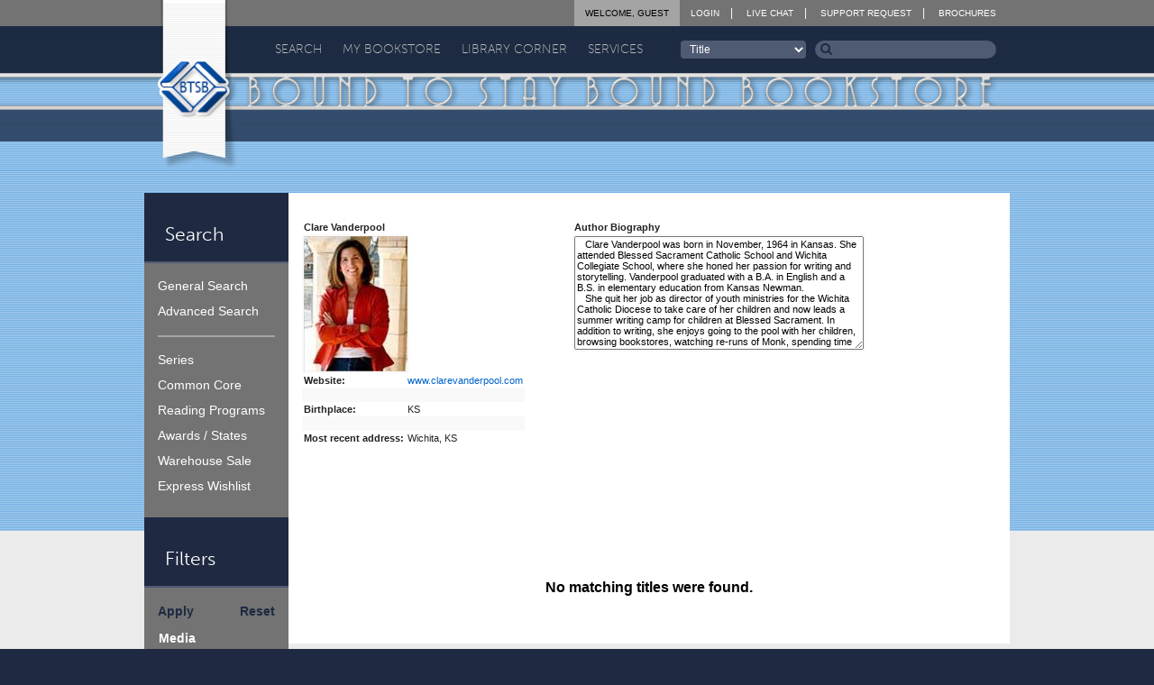

--- FILE ---
content_type: text/html; charset=UTF-8
request_url: https://www.btsb.com/libcorner/showcase/AuthorDetail.php?ID=969
body_size: 9133
content:
<!doctype html>
<!--[if IE 9]><html class="lt-ie10" lang="en" > <![endif]-->
<html class="no-js" lang="en" >
<head>
	<meta name="viewport" content="initial-scale=1.0" />
    <meta name="keywords" content="bound, bind, binding, prebinding, prebound, library, libraries, schools, educational, multi-media, media, book, books" />
    <meta name="description" content="Bound To Stay Bound Books, Inc. specializes in prebinding children's books to withstand abuse and hard usage." />
	<meta http-equiv="content-type" content="text/html; charset=utf-8" />
    <meta http-equiv="content-style-type" content="text/css" />

    <title>Bound To Stay Bound Books, Inc. - Bookstore</title>

	<!-- CSS -->
	<link rel="stylesheet" type="text/css" href="/btsbcontent/themes/btsb/style.css?bb0f974c7bd13b6010b33c8496b0b177" />
	<link rel="stylesheet" type="text/css" href="/btsbcontent/themes/btsb/assets/css/main.min.css?1dee36112867696683fac1b165166ec6" />
	<link href="//netdna.bootstrapcdn.com/font-awesome/4.1.0/css/font-awesome.min.css" rel="stylesheet">

	<link rel="stylesheet" type="text/css" href="/css/inlinetitlelistplayer.css" />
	<!-- Fav and touch icons -->
	<link rel="apple-touch-icon" sizes="144x144" href="/btsbcontent/themes/btsb/assets/img/icons/apple-touch-icon-144-precomposed.png">
	<link rel="apple-touch-icon" sizes="114x114" href="/btsbcontent/themes/btsb/assets/img/icons/apple-touch-icon-114-precomposed.png">
	<link rel="apple-touch-icon" sizes="72x72" href="/btsbcontent/themes/btsb/assets/img/icons/apple-touch-icon-72-precomposed.png">
	<link rel="apple-touch-icon" href="/btsbcontent/themes/btsb/assets/img/icons/apple-touch-icon-57-precomposed.png">
	<link rel="shortcut icon" href="/btsbcontent/themes/btsb/assets/img/icons/favicon.png">
</head>

<body class="pg blue" onload="fnPageLoad('libcorner');">
	<!--[if lte IE 8]>
		<div class="ieBar">
			<p>You are using an <strong><i>outdated, insecure, and unsafe</i></strong> browser. Please <a href="http://browsehappy.com/" target="_blank">upgrade your browser</a> to improve your experience on this and all other websites.</p>
		</div>
	<![endif]-->


		<header class="primary">
			<div class="wrap">
				<div class="row words">
					<div class="small-3 columns">
						<h1 class="element-invisible">Bound To Stay Bound</h1>
						<a href="/"><img src="/btsbcontent/themes/btsb/assets/img/logo-header.png" alt="" /></a>
					</div>
					<div class="small-21 columns">
						<div class="row">
							<div class="small-24 columns top-nav">
								<ul class="no-bullet caps">
									<li><a href="/login/">Login</a></li>									<li><a target="_blank" href="https://direct.lc.chat/13375122/" title="BTSB Live Chat Support">Live Chat</a></li>
									<li><a href="/returns/support-request/">Support Request</a></li>
									<li><a href="/brochures/">Brochures</a></li>
								</ul>
								<ul class="no-bullet caps user logged-in">
									<li><a href="/login/ChangeAccount.php">Welcome, Guest</a></li>
																	</ul>
							</div>
						</div>
						<div class="row">
							<div class="small-24 columns absolutepos">
								 <ul class="no-bullet caps nav-primary" id="menu-primary-nav">  <li class="search menu-item menu-item-type-custom menu-item-object-custom menu-item-has-children menu-item-11" id="menu-item-11"><a href="http://www.btsb.com/search/">Search</a>  <ul class="sub-menu">  <li class="menu-item menu-item-type-custom menu-item-object-custom menu-item-16 " id="menu-item-16"><a href="http://www.btsb.com/search/?SearchType=KN"><span></span>General</a></li>  <li class="menu-item menu-item-type-custom menu-item-object-custom menu-item-16 " id="menu-item-16"><a href="http://www.btsb.com/search/?SearchType=AS"><span></span>Advanced</a></li>  <li class="menu-item menu-item-type-custom menu-item-object-custom menu-item-16 " id="menu-item-16"><a href="http://www.btsb.com/search/ExpressWishlist.php"><span></span>Express Wishlist</a></li>  <li class="menu-item menu-item-type-custom menu-item-object-custom menu-item-16 " id="menu-item-16"><a href="http://www.btsb.com/search/curriculum/"><span></span>Curriculum</a></li>  <li class="menu-item menu-item-type-custom menu-item-object-custom menu-item-16 " id="menu-item-16"><a href="http://www.btsb.com/search/?SearchType=RP"><span></span>Reading Programs</a></li>  <li class="menu-item menu-item-type-custom menu-item-object-custom menu-item-16 " id="menu-item-16"><a href="http://www.btsb.com/search/?SearchType=SL"><span></span>Series</a></li>  <li class="menu-item menu-item-type-custom menu-item-object-custom menu-item-16 " id="menu-item-16"><a href="http://www.btsb.com/search/showcase/"><span></span>Author Showcase</a></li>  <li class="menu-item menu-item-type-custom menu-item-object-custom menu-item-16 " id="menu-item-16"><a href="http://www.btsb.com/search/?SearchType=BL"><span></span>Warehouse Sale</a></li>  <li class="menu-item menu-item-type-custom menu-item-object-custom menu-item-16 " id="menu-item-16"><a href="http://www.btsb.com/search/?SearchType=AW"><span></span>Awards / States</a></li>  </ul> </li>  <li class="bookstore menu-item menu-item-type-custom menu-item-object-custom menu-item-has-children menu-item-11" id="menu-item-11"><a href="http://www.btsb.com/mybookstore/">My Bookstore</a>  <ul class="sub-menu">  <li class="menu-item menu-item-type-custom menu-item-object-custom menu-item-16 " id="menu-item-16"><a href="http://www.btsb.com/mybookstore/"><span></span>My Bookstore</a></li>  <li class="menu-item menu-item-type-custom menu-item-object-custom menu-item-16 " id="menu-item-16"><a href="http://www.btsb.com/mybookstore/booklists/"><span></span>Book Lists</a></li>  <li class="menu-item menu-item-type-custom menu-item-object-custom menu-item-16 " id="menu-item-16"><a href="http://www.btsb.com/mybookstore/recentactivity/"><span></span>Orders</a></li>  <li class="menu-item menu-item-type-custom menu-item-object-custom menu-item-16 " id="menu-item-16"><a href="http://www.btsb.com/services/collection-analysis/"><span></span>Collections</a></li>  <li class="menu-item menu-item-type-custom menu-item-object-custom menu-item-16 " id="menu-item-16"><a href="http://www.btsb.com/mybookstore/profile/"><span></span>Profile</a></li>  <li class="menu-item menu-item-type-custom menu-item-object-custom menu-item-16 " id="menu-item-16"><a href="http://www.btsb.com/mybookstore/contact/"><span></span>Contact</a></li>  <li class="menu-item menu-item-type-custom menu-item-object-custom menu-item-16 " id="menu-item-16"><a href="http://www.btsb.com/mybookstore/security/"><span></span>Security</a></li>  <li class="menu-item menu-item-type-custom menu-item-object-custom menu-item-16 " id="menu-item-16"><a href="http://www.btsb.com/mybookstore/soslibrary/"><span></span>Support Our Library</a></li>  </ul> </li>  <li class="library menu-item menu-item-type-custom menu-item-object-custom menu-item-has-children menu-item-11" id="menu-item-11"><a href="http://www.btsb.com/library-corner/">Library Corner</a>  <ul class="sub-menu">  <li class="menu-item menu-item-type-custom menu-item-object-custom menu-item-16 " id="menu-item-16"><a href="http://www.btsb.com/library-corner/common-core/"><span></span>Common Core</a></li>  <li class="menu-item menu-item-type-custom menu-item-object-custom menu-item-16 " id="menu-item-16"><a href="http://www.btsb.com/library-corner/featured-author/"><span></span>Featured Author</a></li>  <li class="menu-item menu-item-type-custom menu-item-object-custom menu-item-16 " id="menu-item-16"><a href="http://www.btsb.com/featured-series/"><span></span>Featured Series</a></li>  <li class="menu-item menu-item-type-custom menu-item-object-custom menu-item-16 " id="menu-item-16"><a href="http://www.btsb.com/library-corner/glimpse-into-the-past/"><span></span>Glimpse Into The Past</a></li>  <li class="menu-item menu-item-type-custom menu-item-object-custom menu-item-16 " id="menu-item-16"><a href="http://www.btsb.com/judy-freeman/"><span></span>Judy Freeman</a></li>  <li class="menu-item menu-item-type-custom menu-item-object-custom menu-item-16 " id="menu-item-16"><a href="http://www.btsb.com/library-corner/links/"><span></span>Links</a></li>  <li class="menu-item menu-item-type-custom menu-item-object-custom menu-item-16 " id="menu-item-16"><a href="http://www.btsb.com/library-corner/professional-shelf/"><span></span>Professional Shelf</a></li>  <li class="menu-item menu-item-type-custom menu-item-object-custom menu-item-16 " id="menu-item-16"><a href="http://www.btsb.com/library-corner/quote-of-the-week/"><span></span>Quote of the Week</a></li>  <li class="menu-item menu-item-type-custom menu-item-object-custom menu-item-16 " id="menu-item-16"><a href="http://www.btsb.com/the-more-you-know/"><span></span>The More You Know</a></li>  <li class="menu-item menu-item-type-custom menu-item-object-custom menu-item-16 " id="menu-item-16"><a href="http://www.btsb.com/library-corner/virtual-visits/"><span></span>Virtual Visits</a></li>  </ul> </li>  <li class="services menu-item menu-item-type-custom menu-item-object-custom menu-item-has-children menu-item-11" id="menu-item-11"><a href="http://www.btsb.com/services/">Services</a>  <ul class="sub-menu">  <li class="menu-item menu-item-type-custom menu-item-object-custom menu-item-16 " id="menu-item-16"><a href="http://www.btsb.com/services/btsb-select/"><span></span>BTSB Select</a></li>  <li class="menu-item menu-item-type-custom menu-item-object-custom menu-item-16 " id="menu-item-16"><a href="http://www.btsb.com/services/btsb-select-subscription-services/"><span></span>BTSB Subscription</a></li>  <li class="menu-item menu-item-type-custom menu-item-object-custom menu-item-16 " id="menu-item-16"><a href="http://www.btsb.com/services/smartsearch-tool/"><span></span>Collection Analysis</a></li>  <li class="menu-item menu-item-type-custom menu-item-object-custom menu-item-16 " id="menu-item-16"><a href="http://www.btsb.com/services/duplicate-title-check/"><span></span>DupCheck</a></li>  <li class="menu-item menu-item-type-custom menu-item-object-custom menu-item-16 " id="menu-item-16"><a href="http://www.btsb.com/services/classroom-sets/"><span></span>Novel Sets</a></li>  <li class="menu-item menu-item-type-custom menu-item-object-custom menu-item-16 " id="menu-item-16"><a href="http://www.btsb.com/opening-day-collections/"><span></span>Opening Day Collections</a></li>  <li class="menu-item menu-item-type-custom menu-item-object-custom menu-item-16 " id="menu-item-16"><a href="http://www.btsb.com/services/processing/"><span></span>Processing</a></li>  <li class="menu-item menu-item-type-custom menu-item-object-custom menu-item-16 " id="menu-item-16"><a href="http://www.btsb.com/services/series-alerts-from-btsb/"><span></span>Series Alerts</a></li>  <li class="menu-item menu-item-type-custom menu-item-object-custom menu-item-16 " id="menu-item-16"><a href="http://www.btsb.com/services/support-our-library/"><span></span>Support Our Library</a></li>  </ul> </li>  </ul> 								<form class="search" id="frmQuickSearch" action="/search/SearchResults.php" method="get" onsubmit="return false;" autocomplete="off">
									<select name="txtQSField" id="txtQSField" onchange="document.getElementById('frmQuickSearch').txtQSText.focus();">
										<option value="title">Title</option>
										<option value="author" >Author</option>
										<option value="subject">Subject</option>
										<option value="stockno">BTSB Stock #</option>
										<option value="setno">BTSB Set #</option>
										<option value="isbn">ISBN</option>
									</select>
									<div class="input-div" id="quickSearchDiv">
										<input type="hidden" value="QS" name="SearchType">
										<input id="txtQSText" name="txtQSText" onkeyup="fnDisplayAutoComplete(event, this.id, 'txtQSField');" autocomplete="off" value="Search"/>
										<button onclick="return fnQuickSearch();"><i class="fa fa-search"></i></button>
										<div class="autocompletepopup" id="autocompletepopup"></div>
									</div>
								</form>
							</div>
						</div>
					</div>
				</div>
			</div>
		</header>

		<div class="wrap-content">

			<div class="wrap">
				<div class="row">
					<div class="small-4 columns sidebar">
						<h4>Search</h4>
								
			<ul class="no-bullet nav-sidebar" id="menu-side-nav">  
				<li class="menu-item menu-item-type-custom menu-item-object-custom menu-item-33" id="menu-item-33">
					<a href="http://www.btsb.com/search/?SearchType=KN">General Search</a>
				</li>
				<li class="menu-item menu-item-type-custom menu-item-object-custom menu-item-34" id="menu-item-34">
					<a href="http://www.btsb.com/search/?SearchType=AS">Advanced Search</a>
				</li>

				<li class="div menu-item menu-item-type-custom menu-item-object-custom menu-item-35" id="menu-item-35"></li>

				
				
				<li class="menu-item menu-item-type-custom menu-item-object-custom menu-item-39" id="menu-item-39">
					<a href="http://www.btsb.com/search/?SearchType=SL">Series</a>
				</li>
	
				<li class="menu-item menu-item-type-custom menu-item-object-custom menu-item-137" id="menu-item-137">

				<a href="http://www.btsb.com/search/curriculum/">Common Core</a>				</li>
				<li class="menu-item menu-item-type-custom menu-item-object-custom menu-item-42" id="menu-item-42">
					<a href="http://www.btsb.com/search/?SearchType=RP">Reading Programs</a>
				</li>
				<li class="menu-item menu-item-type-custom menu-item-object-custom menu-item-43" id="menu-item-43">
					<a href="http://www.btsb.com/search/?SearchType=AW">Awards / States</a>
				</li>

				<li class="menu-item menu-item-type-custom menu-item-object-custom menu-item-45" id="menu-item-45">
					<a href="http://www.btsb.com/search/?SearchType=BL">Warehouse Sale</a>
				</li>
				<li class="menu-item menu-item-type-custom menu-item-object-custom menu-item-46" id="menu-item-46">
					<a href="http://www.btsb.com/search/ExpressWishlist.php">Express Wishlist</a>
				</li>
			</ul>
									<h4>Filters</h4>
							<div class="filter_sidebar">
								<div style="padding-top: 1px;">
									<a href="javascript:fnSubmitFilters();" style="float: left;"><span> Apply </span></a>
									<a href="javascript:ResetFilters();" style="float: right"><span> Reset </span></a>
								</div>
								<div style="clear:both; padding-bottom: 10px;"></div>
								 <div style="padding-left: 1px;">


									<span>Media</span><br/>
									<input type="checkbox" checked="checked" id="chkBControl" onclick="fnChangeFilter('B')" />BTSB Prebound<br/>
									<input type="checkbox" checked="checked" id="chkPEControl" onclick="fnChangeFilter('PE')" />Publisher Edition<br/>
									<input type="checkbox" checked="checked" id="chkPBControl" onclick="fnChangeFilter('PB')" />Paperback<br/>
									<input type="checkbox" checked="checked" id="chkBBControl" onclick="fnChangeFilter('BB')" />Board Book<br/>
									<input type="checkbox" checked="checked" id="chkPLYControl" onclick="fnChangeFilter('PLY')" />Playaway<br/>
									<input type="checkbox" checked="checked" id="chkMMControl" onclick="fnChangeFilter('MM')" />MerryMaker<br/>
									<input type="checkbox" checked="checked" id="chkCIControl" onclick="fnChangeFilter('CI')" />Companion Items

									<br/><br/><span>Classification</span><br/>
									<input type="checkbox" checked="checked" id="chkEControl" onclick="fnChangeFilter('E')" />Easy<br/>
									<input type="checkbox" checked="checked" id="chkFControl" onclick="fnChangeFilter('F')" />Fiction<br/>
									<input type="checkbox" checked="checked" id="chkBIOControl" onclick="fnChangeFilter('BIO')" />Biography<br/>
									<input type="checkbox" checked="checked" id="chkNFControl" onclick="fnChangeFilter('NF')" />NonFiction

									<br/><br/><span>Language</span><br/>
									<input type="checkbox" checked="checked" value="Y" name="chkENControl" id="chkENControl" onclick="fnChangeFilter('EN')"/>English<br/>
									<input type="checkbox" checked="checked" value="Y" name="chkSPControl" id="chkSPControl" onclick="fnChangeFilter('SP')" />Spanish<br/>
            						<input type="checkbox" checked="checked" value="Y" name="chkENSPControl" id="chkENSPControl" onclick="fnChangeFilter('ENSP')" />English/Spanish<br/>
									<input type="checkbox" checked="checked" value="Y" name="chkOTBIControl" id="chkOTBIControl" onclick="fnChangeFilter('OTBI')" />Other


									<br/><br/><span>Special Features</span><br/>
									<input type="checkbox" checked="checked" id="chkLSPControl" onclick="fnChangeFilter('LSP')" />Only titles with a teacher's guide<br/>
																		<input type="checkbox" checked="checked" id="chkAPControl" onclick="fnChangeFilter('AP')" />Only titles with audio previews<br/>
									<input type="checkbox" checked="checked" id="chkVPControl" onclick="fnChangeFilter('VP')" />Only titles with video previews

								<!--	<br/><br/><span>Previews</span><br/>
									<input type="checkbox" checked="checked" id="chkAPControl" onclick="fnChangeFilter('AP')" />Only titles with audio previews<br/>
									<input type="checkbox" checked="checked" id="chkVPControl" onclick="fnChangeFilter('VP')" />Only titles with video previews

									<br/><br/><span>Teacher's Guides</span><br/>
									<input type="checkbox" checked="checked" id="chkLSPControl" onclick="fnChangeFilter('LSP')" />Only titles with a teacher's guide -->
								</div>
								<div style="clear:both;"></div><br/>
								<div class="slider_wrapper">
									<div class="slider_display_wrapper">
										<div class="slider_label"><b>Price:</b></div>
										<div class="slider_input_wrapper"><input class="slider_display" id="HPDisplay" type="text"/></div>
										<div class="slider_input_wrapper"><input class="slider_display" id="LPDisplay" type="text"/>-</div>
									</div>
									<div class="slider_track">
										<div class="clip" id="LPClip" orientation="horizontal" display="LPDisplay" style="left: 0px"></div>
										<div class="clip" id="HPClip" orientation="horizontal" display="HPDisplay" style="left: 120px;"></div>
									</div>
								</div>
								<div style="clear:both;"></div><br/>
								<div class="slider_wrapper">
									<div class="slider_display_wrapper">
										<div class="slider_label"><b>Age:</b></div>
										<div class="slider_input_wrapper"><input class="slider_display" id="HADisplay" type="text"/></div>
										<div class="slider_input_wrapper"><input class="slider_display" id="LADisplay" type="text"/>-</div>
									</div>
									<div class="slider_track">
										<div class="clip" id="LAClip" orientation="horizontal" display="LADisplay" style="left: 0px"></div>
										<div class="clip" id="HAClip" orientation="horizontal" display="HADisplay" style="left: 120px;"></div>
									</div>
								</div>
								<div style="clear:both;"></div><br/>
								<div class="slider_wrapper">
									<div class="slider_display_wrapper">
										<div class="slider_label"><b>Publish Year:</b></div>
										<div class="slider_input_wrapper"><input class="slider_display" id="HPYDisplay" type="text"/></div>
										<div class="slider_input_wrapper"><input class="slider_display" id="LPYDisplay" type="text"/>-</div>
									</div>
									<div class="slider_track">
										<div class="clip" id="LPYClip" orientation="horizontal" display="LPYDisplay" style="left: 0px"></div>
										<div class="clip" id="HPYClip" orientation="horizontal" display="HPYDisplay" style="left: 120px;"></div>
									</div>
								</div>
								<div style="clear:both;"></div><br/>
								<div class="slider_wrapper">
									<div class="slider_display_wrapper">
										<div class="slider_label"><b>Lexile:</b></div>
										<div class="slider_input_wrapper"><input class="slider_display" id="HLDisplay" type="text"/></div>
										<div class="slider_input_wrapper"><input class="slider_display" id="LLDisplay" type="text" />-</div>
									</div>
									<div class="slider_track">
										<div class="clip" id="LLClip" orientation="horizontal" display="LLDisplay" style="left: 0px"></div>
										<div class="clip" id="HLClip" orientation="horizontal" display="HLDisplay" style="left: 120px;"></div>
									</div>
								</div>
								<div style="clear:both;"></div><br/>
								<div class="slider_wrapper">
									<div class="slider_display_wrapper">
										<div class="slider_label"><b>Dewey:</b></div>
										<div class="slider_input_wrapper"><input class="slider_display" id="HDDisplay" type="text"/></div>
										<div class="slider_input_wrapper"><input class="slider_display" id="LDDisplay" type="text"/>-</div>
									</div>
									<div class="slider_track">
										<div class="clip" id="LDClip" orientation="horizontal" display="LDDisplay" style="left: 0px;"></div>
										<div class="clip" id="HDClip" orientation="horizontal" display="HDDisplay" style="left: 120px;"></div>
									</div>
								</div>
															<div style="clear:both; padding: 5px;"></div>

									<br/><br/><span>Reading Programs</span><br/>
									<input type="radio" id="chkRPControl" name="chkRPControl" value="IGNORE" onclick="fnChangeFilterRadio('RP')" checked/>Ignore<br/>
									<input type="radio" id="chkRPControl" name="chkRPControl" value="AR" onclick="fnChangeFilterRadio('RP')" />AR<br/>
									<input type="radio" id="chkRPControl" name="chkRPControl" value="RC" onclick="fnChangeFilterRadio('RP')" />RC<br/><br/>
									<input type="checkbox" id="chkFPControl" name="chkFPControl" value="FC" onclick="fnChangeFilter('FP')" />Only titles with Fountas & Pinnell Levels

																			<div style="clear:both; padding-bottom: 10px;"></div>
															<br/>	<span>Book Status</span><br/>
									<input type="checkbox" id="chkAOControl" onclick="fnChangeFilter('AO')" />Available Titles Only
									<div style="clear:both; padding-bottom: 10px;"></div>
								<div style="padding-top: 1px;">
									<a href="javascript:fnSubmitFilters();" style="float: left;"><span> Apply </span></a>
									<a href="javascript:ResetFilters();" style="float: right"><span> Reset </span></a>
								</div>

							</div>


							<h4>Book List Details</h4><div class="detailsheader">Do Not Exceed</div><div class="details"><input id="txtDNE" type="text" style="width: 100px; color: #000000; background-color: #FFFFFF" value="$0.00"><a href="javascript:alert('You do not have permission to modify this list.');"><img src="/images/nav/Btn2_Update.gif" onmouseover="fnMouseOver(this, '/images/nav/Btn2_Update-over.gif');" onmouseout="fnMouseOut(this);" width="46" height="14" alt="Update Do Not Exceed Amount"  style="padding-bottom: 3px;"/></a></div><div class="summarytable"><a href="javascript:fnCollapseDetailHeader('itemtotalstable')" class="totalsheader"><u>Item Totals</u></a><table id="itemtotalstable"><tr><th class="details" align = left>Titles: <span class="totalscount" id="TopTotalsTitles">668</span><br/>Items: <span class="totalscount" id="TopTotalsItems">669</span><br/>Price: $<span class="totalscount" id="TopTotalsPrice">12,424.62</span></div><br/></th></tr></table></div><div class="summarytable"><a href="javascript:fnCollapseDetailHeader('subtotalstable')" class="totalsheader"><u>Subtotals</u></a><table id="subtotalstable"><tr><th class="categoryheader"></th><th class="itemsheader">Items</th><th class="priceheader">Price</th></tr><tr><td class="category">Available:</td><td class="items"><span id="BottomAvailableItems">540</span></td><td class="price">$<span id="BottomAvailablePrice">10,999.03</span></td></tr><tr><td class="category">Temp OS:</td><td class="items"><span id="BottomTemp OSItems">100</span></td><td class="price">$<span id="BottomTemp OSPrice">1,118.92</span></td></tr><tr><td class="category">In Bindery:</td><td class="items"><span id="BottomIn BinderyItems">15</span></td><td class="price">$<span id="BottomIn BinderyPrice">306.67</span></td></tr><tr><td class="category">Unavailable:</td><td class="items"><span id="BottomUnavailableItems">14</span></td><td class="price">$<span id="BottomUnavailablePrice">0.00</span></td></tr><tr><td colspan="3" class="divider"></td></tr><tr class="totalrow"><td colspan="2" class="category">SUBTOTAL:</td><td class="price">$<span id="BottomSUBTOTALPrice">12,424.62</span></td></tr><tr><td colspan="3" class="divider"></td></tr><tr><td colspan="2" class="category">Processing:</td><td class="price">$<span id="BottomPROCESSINGPrice">0.00</span></td></tr><tr><td class="category">AR Quizzes:</td><td class="items"><span id="BottomAR QuizzesItems">0</span></td><td class="price">$<span id="BottomAR QuizzesPrice">0.00</span></td></tr><tr><td colspan="3" class="divider"></td></tr><tr class="totalrow"><td colspan="2" class="category">TOTAL:</td><td class="price">$<span id="BottomTOTALPrice">12,424.62</span></td></tr><tr><td colspan="3" class="divider"></td></tr></table></div><div class="summarytable"><a href="javascript:fnCollapseDetailHeader('classificationtable')" class="totalsheader"><u>Classification</u></a><table style="display: none;" id="classificationtable"><tr><th class="categoryheader"></th><th class="itemsheader">Items</th><th>%</th><th class="priceheader">Price</th></tr><tr><td class="category">Bio:</td><td class="items"><span id="BottomBItems">33</span></td><td><span>(5%)</span></td><td class="price">$<span id="BottomBPrice">618.68</span></td></tr><tr><td class="category">Easy:</td><td class="items"><span id="BottomEItems">154</span></td><td><span>(24%)</span></td><td class="price">$<span id="BottomEPrice">2,692.87</span></td></tr><tr><td class="category">Fic:</td><td class="items"><span id="BottomFItems">176</span></td><td><span>(27%)</span></td><td class="price">$<span id="BottomFPrice">3,526.59</span></td></tr><tr><td class="category">Nonfic:</td><td class="items"><span id="BottomNItems">292</span></td><td><span>(45%)</span></td><td class="price">$<span id="BottomNPrice">5,586.48</span></td></tr><tr><td colspan="4"><a href="javascript:fnCollapseNonfiction()"><img id="nonfictionbutton" src="/images/layout/plusbox.jpg" style="margin-bottom: 2px;"></a></td></tr><tr id="nonfiction000" style="display: none;"><td class="category">000's</td><td class="items"><span id="Bottom000Items">12</span></td><td><span>(4%)</span></td><td class="price">$<span id="Bottom000Price">258.73</span></td></tr><tr id="nonfiction100" style="display: none;"><td class="category">100's</td><td class="items"><span id="Bottom100Items">5</span></td><td><span>(2%)</span></td><td class="price">$<span id="Bottom100Price">129.30</span></td></tr><tr id="nonfiction200" style="display: none;"><td class="category">200's</td><td class="items"><span id="Bottom200Items">0</span></td><td><span>(0%)</span></td><td class="price">$<span id="Bottom200Price">0.00</span></td></tr><tr id="nonfiction300" style="display: none;"><td class="category">300's</td><td class="items"><span id="Bottom300Items">13</span></td><td><span>(4%)</span></td><td class="price">$<span id="Bottom300Price">273.03</span></td></tr><tr id="nonfiction400" style="display: none;"><td class="category">400's</td><td class="items"><span id="Bottom400Items">0</span></td><td><span>(0%)</span></td><td class="price">$<span id="Bottom400Price">0.00</span></td></tr><tr id="nonfiction500" style="display: none;"><td class="category">500's</td><td class="items"><span id="Bottom500Items">52</span></td><td><span>(18%)</span></td><td class="price">$<span id="Bottom500Price">979.05</span></td></tr><tr id="nonfiction600" style="display: none;"><td class="category">600's</td><td class="items"><span id="Bottom600Items">23</span></td><td><span>(8%)</span></td><td class="price">$<span id="Bottom600Price">539.00</span></td></tr><tr id="nonfiction700" style="display: none;"><td class="category">700's</td><td class="items"><span id="Bottom700Items">153</span></td><td><span>(52%)</span></td><td class="price">$<span id="Bottom700Price">2,749.15</span></td></tr><tr id="nonfiction800" style="display: none;"><td class="category">800's</td><td class="items"><span id="Bottom800Items">10</span></td><td><span>(3%)</span></td><td class="price">$<span id="Bottom800Price">196.99</span></td></tr><tr id="nonfiction900" style="display: none;"><td class="category">900's</td><td class="items"><span id="Bottom900Items">24</span></td><td><span>(8%)</span></td><td class="price">$<span id="Bottom900Price">461.23</span></td></tr></table></div><div class="summarytable"><a href="javascript:fnCollapseDetailHeader('prioritytable')" class="totalsheader"><u>Priority</u></a><table style="display: none;" id="prioritytable"><tr><th class="categoryheader"></th><th class="itemsheader">Items</th><th class="priceheader">Price</th></tr><tr><td class="category">Priority 1:</td><td class="items"><span id="BottomPriority 1Items">654</span></td><td class="price">$<span id="BottomPriority 1Price">12,402.04</span></td></tr><tr><td class="category">Priority 2:</td><td class="items"><span id="BottomPriority 2Items">1</span></td><td class="price">$<span id="BottomPriority 2Price">22.58</span></td></tr></table><br /><br /></div>					</div>
					<article class="small-20 columns content">
						<div class="thedivofshame">

	<script type="text/javascript">
	//<![CDATA[
	//<![CDATA[
function AJAX() {
	var xmlhttp;
	try
	{
		xmlhttp = new XMLHttpRequest();
	}
	catch (trymicrosoft)
	{
		try
		{
			xmlhttp = new ActiveXObject("Msxml2.XMLHTTP");
		}
		catch (othermicrosoft)
		{
			try
			{
				xmlhttp = new ActiveXObject("Microsoft.XMLHTTP");
			}
			catch (failed)
			{
				xmlhttp = false;
			}
		}
	}
	return xmlhttp;
}
//]]>
	var xmlhttp = new AJAX();

	//]]>
	</script>

	<div style="overflow: auto; width: 100%;">
    <div style="float: left; width: 300px;">
        <table>
        	<tr>
                <td class="author"><b>Clare Vanderpool</b></td>
        	</tr>
        	<tr>
                <td><img src="../../images/authorphotos/969.jpg"></td>
            </tr>
        </table>
        <table>
        	<tr><td><b>Website:</b></td><td><a href="http://www.clarevanderpool.com" onclick="return fnTargetNew(this);">www.clarevanderpool.com</a></td></tr>
<tr><td colspan="2">&nbsp;</td></tr>        	<tr>
        		<td>
        			<b>Birthplace:</b>
    			</td>
    			<td>
        			KS &nbsp; &nbsp;         		</td>
        	</tr>
        	<tr><td colspan="2">&nbsp;</td></tr>
        	<tr><td><b>Most recent address:</b></td><td>Wichita, KS &nbsp; &nbsp; </td></tr>        </table>
    </div>
    <div style="float: left;">
        <table>
            <tr>
        		<td colspan="2" style="vertical-align: top;"><b>Author Biography</b></td>
        	</tr>
        	<tr>
        		<td colspan="2"><textarea name="Memo" rows="10" cols="50" readonly>   Clare Vanderpool was born in November, 1964 in Kansas. She attended Blessed Sacrament Catholic School and Wichita Collegiate School, where she honed her passion for writing and storytelling. Vanderpool graduated with a B.A. in English and a B.S. in elementary education from Kansas Newman. 
   She quit her job as director of youth ministries for the Wichita Catholic Diocese to take care of her children and now leads a summer writing camp for children at Blessed Sacrament. In addition to writing, she enjoys going to the pool with her children, browsing bookstores, watching re-runs of Monk, spending time with friends, and going to dinner with her husband.
   Moon Over Manifest was awarded the Newbery Medal for 2011.</textarea></td>
        	</tr>
    	</table>
    </div>
</div>
	<div id="updating_results" style="position: relative; display: none;"><div style="position: absolute; top: 100px; width: 100%;"><div class="SanSerif16Bold" style="width: 300px; height: 100px; margin: auto; text-align: center; background-color: #ffffff; border: solid 2px black;"><br />Updating Results ...<br /><br /><img name="loading" src="/images/icons/Loading.gif" width="156" height="14" /></div></div></div><div class="SanSerif16Bold" style="text-align: center; margin-top: 150px;">No matching titles were found.</div><form id="frmTitleList" method="post" action="/libcorner/showcase/AuthorDetail.php?ID=969&TITLENO=&BACK=/libcorner/showcase/index.php" style="padding: 0px; margin: 0px;"><div><input type="hidden" name="Page" value="1" />
<input type="hidden" name="Update" />
</div></form>
<script type="text/javascript" src="/includes/SliderClass.js?version=6fee24727a683ba93d4abc7f7b414c84"></script>
<script type="text/javascript">
//<![CDATA[
var AgeSlider = new Slider(1,18,'A',120,'');
var LexileSlider = new Slider(0,1700,'L',120,'');
var DeweySlider = new Slider(0,999,'D',120,'');
var PriceSlider = new Slider(0,99,'P',120,'$');
var PublishYearSlider = new Slider(1900,2027,'PY',120,'');
function fnPageLoadLocal() {
AgeSlider.setLowClip(1);
AgeSlider.setHighClip(18);
LexileSlider.setLowClip(0);
LexileSlider.setHighClip(1700);
DeweySlider.setLowClip(0);
DeweySlider.setHighClip(999);
PriceSlider.setLowClip(0);
PriceSlider.setHighClip(99);
PublishYearSlider.setLowClip(1900);
PublishYearSlider.setHighClip(2027);
}
$Id('chkAOControl').checked = "";
setCheckedValue(document.getElementsByName('chkRPControl'),'IGNORE');
if(document.getElementById('frmTitleList')) {
$Id('filRP').value = 'IGNORE';
}
$Id('chkBControl').checked = "checked";
$Id('chkPEControl').checked = "checked";
$Id('chkPBControl').checked = "checked";
$Id('chkBBControl').checked = "checked";
$Id('chkPLYControl').checked = "checked";
$Id('chkMMControl').checked = "checked";
$Id('chkCIControl').checked = "checked";
$Id('chkEControl').checked = "checked";
$Id('chkFControl').checked = "checked";
$Id('chkNFControl').checked = "checked";
$Id('chkBIOControl').checked = "checked";
$Id('chkENControl').checked = "checked";
$Id('chkSPControl').checked = "checked";
$Id('chkENSPControl').checked = "checked";
$Id('chkOTBIControl').checked = "checked";
$Id('chkAPControl').checked = "";
if(document.getElementById('frmTitleList')) {
$Id('filAP').value = "N";
}$Id('chkVPControl').checked = "";
if(document.getElementById('frmTitleList')) {
$Id('filVP').value = "N";
}$Id('chkLSPControl').checked = "";
if(document.getElementById('frmTitleList')) {
$Id('filLSP').value = "N";
}$Id('chkFPControl').checked = "";
if(document.getElementById('frmTitleList')) {
$Id('filFP').value = "N";
}
//]]>
</script>
														
									<div id="BusyOverlay" class="BusyOverlay"></div>
									<div id="BusyOverlayMessageBox" class="BusyOverlayMessageBox">
									<div id="BusyOverlayMessage" class="BusyOverlayMessage">Loading...<br/><br/><img name="loading" src="/images/icons/Loading.gif" width="156" height="14" alt="" /><br/><br/></div>
								</div>
													</article>
				</div>
			</div>

		</div>

		<footer>
			<div class="wrap-footer-top">
				<div class="wrap">
					<div class="row">
						<div class="small-23 small-centered columns wrap-border">
							<div class="row" data-equalizer>
								<div class="small-6 columns border" data-equalizer-watch>
												<nav>
				<h4 class="caps">About Us</h4>
				<ul class="small-block-grid-2" id="menu-footer-left">
					<li class="menu-item menu-item-type-custom menu-item-object-custom menu-item-93" id="menu-item-93"><a href="/about-us/">BTSB</a></li>
					<li class="menu-item menu-item-type-custom menu-item-object-custom menu-item-94" id="menu-item-94"><a href="/about-us/scholarships/">Scholarships</a></li>
					<li class="menu-item menu-item-type-custom menu-item-object-custom menu-item-95" id="menu-item-95"><a href="/about-us/mission/">Mission</a></li>
					<li class="menu-item menu-item-type-custom menu-item-object-custom menu-item-96" id="menu-item-96"><a href="/about-us/customer-testimonials/">Customers</a></li>
	<!--				<li class="menu-item menu-item-type-custom menu-item-object-custom menu-item-97" id="menu-item-97"><a href="/about-us/products/">Products</a></li> -->
					<li class="menu-item menu-item-type-custom menu-item-object-custom menu-item-97" id="menu-item-97"><a href="/services/">Products</a></li>
					<li class="menu-item menu-item-type-custom menu-item-object-custom menu-item-98" id="menu-item-98"><a href="/about-us/plant-tour/">Plant Tour</a></li>
					<li class="menu-item menu-item-type-custom menu-item-object-custom menu-item-99" id="menu-item-99"><a href="/about-us/history/">History</a></li>
					<li class="menu-item menu-item-type-custom menu-item-object-custom menu-item-100" id="menu-item-100"><a href="/about-us/employment/">Employment</a></li>
				</ul>
			</nav>
										</div>
								<div class="small-7 columns border" data-equalizer-watch>
												<nav>
				<h4 class="caps">Customer Service</h4>
				<ul class="small-block-grid-2" id="menu-footer-center">
					<li class="menu-item menu-item-type-custom menu-item-object-custom menu-item-72" id="menu-item-72"><a title="BTSB Live Chat Support" href="https://direct.lc.chat/13375122/" target="_blank" onclick="window.open((window.pageViewer &amp;&amp; pageViewer.link || function(link){return link;})(this.href + (this.href.indexOf('?')&gt;=0 ? '&amp;' : '?') + 'url=' + escape(document.location.href)), 'Chat367233609785093432', 'toolbar=0,scrollbars=1,location=0,statusbar=0,menubar=0,resizable=1,width=640,height=480');return false;">Live Chat</a></li>
					<li class="menu-item menu-item-type-custom menu-item-object-custom menu-item-80" id="menu-item-80"><a href="/customer-service/contact-staff/">Contact Staff</a></li>
					<li class="menu-item menu-item-type-custom menu-item-object-custom menu-item-81" id="menu-item-81"><a href="/customer-service/questions/">Questions</a></li>
					<li class="menu-item menu-item-type-custom menu-item-object-custom menu-item-82" id="menu-item-82"><a href="/customer-service/forms/">Forms</a></li>
					<li class="menu-item menu-item-type-custom menu-item-object-custom menu-item-88" id="menu-item-88"><a href="/customer-service/shipping-policy/">Shipping Policy</a></li>
					<li class="menu-item menu-item-type-custom menu-item-object-custom menu-item-90" id="menu-item-90"><a href="/customer-service/returns/">Returns</a></li>
					<li class="menu-item menu-item-type-custom menu-item-object-custom menu-item-91" id="menu-item-91"><a href="/customer-service/requests/">Requests</a></li>
					<li class="menu-item menu-item-type-custom menu-item-object-custom menu-item-92" id="menu-item-92"><a href="/help-and-faq/">Help and FAQ</a></li>
				</ul>
			</nav>
										</div>
								<div class="small-11 columns" data-equalizer-watch>
									<div class="row">
										<div class="small-21 columns">
											<div class="address" itemscope="itemscope" itemtype="http://schema.org/LocalBusiness">
												<h4 class="caps">Contact Us</h4>
												<ul class="small-block-grid-2">
													<li>
														<span itemprop="name">Bound to Stay Bound Books</span>
														<span itemprop="address" itemscope="itemscope" itemtype="http://schema.org/PostalAddress"><span itemprop="streetAddress">1880 W. Morton Avenue</span> <span itemprop="addressLocality">Jacksonville</span>, <span itemprop="addressRegion">IL</span> <span itemprop="postalCode">62650</span></span>
														<br /><br />
														<a class="directions" href="https://www.google.com/maps/dir//Bound+To+Stay+Bound+Books,+1880+W+Morton+Ave,+Jacksonville,+IL+62650/@39.723428,-90.266268,17z/data=!4m12!1m3!3m2!1s0x87dfebcd5b4e1e8f:0xaa0e289905d43cec!2sBound+To+Stay+Bound+Books!4m7!1m0!1m5!1m1!1s0x87dfebcd5b4e1e8f:0xaa0e289905d43cec!2m2!1d-90.266268!2d39.723428">Driving Directions</a>
													</li>
													<li>
														Call us toll-free at
														<br />
														<span itemprop="telephone">800-637-6586</span>
														<br /><br />
														Fax: <span itemprop="faxNumber">800-747-2872</span><span itemprop="geo" itemscope="itemscope" itemtype="http://schema.org/GeoCoordinates"><meta itemprop="latitude" content="26.938077"><meta itemprop="longitude" content="-82.049996"></span><br />
														Email: <a href="mailto:btsb@btsb.com">btsb@btsb.com</a>
													</li>
												</ul>
											</div>
										</div>
										<div class="small-3 columns">
											<div class="social">
												<a class="text-hidden facebook" href="https://facebook.com/BTSBBooks/" target="new">Facebook</a>
												<a class="text-hidden twitter" href="https://twitter.com/BTSBBooks/" target="new">Twitter</a>
											</div>
										</div>
									</div>
								</div>
							</div>
						</div>
					</div>
				</div>
			</div>
			<div class="wrap">
				<div class="row">
					<div class="small-18 columns">
						<ul class="no-bullet copy">
							<li>Copyright &copy; Bound to Stay Bound Books, Inc. All rights reserved.</li>
							<li><a href="/privacy-statement/">Privacy Policy</a></li>
						</ul>
					</div>
				</div>
			</div>
		</footer>

<!-- jQuery -->
<script src="//code.jquery.com/jquery-latest.min.js"></script><script src="//code.jquery.com/ui/1.11.1/jquery-ui.min.js"></script>
<!-- BTSB JS -->
<script type="text/javascript" src="/js/Utilities.js?version=b27dc6f195cc1c93f795df145a87a650"></script>
<script type="text/javascript" src="/js/Ajax.js?version=858f659b8dada60d9ba2ae73c2836c05"></script>
<script type="text/javascript" src="/js/autocomplete.js?version=30312559956786f9fc14c2c9aa1eb866"></script>
		
<script type="text/javascript" src="/includes/soundmanager2-nodebug-jsmin.js"></script><script type="text/javascript" src="/includes/inlineplayer.js"></script>
<!-- Vendor JS -->
<script src="/js/jquery-migrate-1.2.1.min.js"></script>
<script src="//cdnjs.cloudflare.com/ajax/libs/modernizr/2.7.1/modernizr.min.js"></script>
<script src="//cdnjs.cloudflare.com/ajax/libs/jquery.cycle2/20140216/jquery.cycle2.min.js"></script>
<script src="/js/jquery.superbox-min.js" type="text/javascript"></script>
<script src="/js/cloud-zoom.1.0.2.min.js" type="text/javascript"></script>
<script src="/js/jquery.validate.min.js" type="text/javascript"></script>

<!-- TypeKit -->
<script type="text/javascript" src="//use.typekit.net/txy6ohw.js"></script>
<script type="text/javascript">try{Typekit.load();}catch(e){}</script>

<!--[if lt IE 9]>
<script src="//cdnjs.cloudflare.com/ajax/libs/html5shiv/3.7/html5shiv.js"></script>
<![endif]-->

<!-- LRS JS -->
<script src="/btsbcontent/themes/btsb/assets/js/main.min.js?version=28e4caa8e53c621ccc6b71849b32af4e"></script>

<!-- Initialize JS -->
<script>
	jQuery(document).foundation();
	$(function(){$.superbox();});

    
        $('#superbox-innerbox iframe').css({
            'overflow': 'scroll', 
            '-webkit-overflow-scrolling': 'touch' 
        }); 
</script>

<!-- Analytics -->
<script>
  (function(i,s,o,g,r,a,m){i['GoogleAnalyticsObject']=r;i[r]=i[r]||function(){
  (i[r].q=i[r].q||[]).push(arguments)},i[r].l=1*new Date();a=s.createElement(o),
  m=s.getElementsByTagName(o)[0];a.async=1;a.src=g;m.parentNode.insertBefore(a,m)
  })(window,document,'script','//www.google-analytics.com/analytics.js','ga');

  ga('create', 'UA-335693-1', 'auto');
  ga('send', 'pageview');

</script>
</body>
</html>
